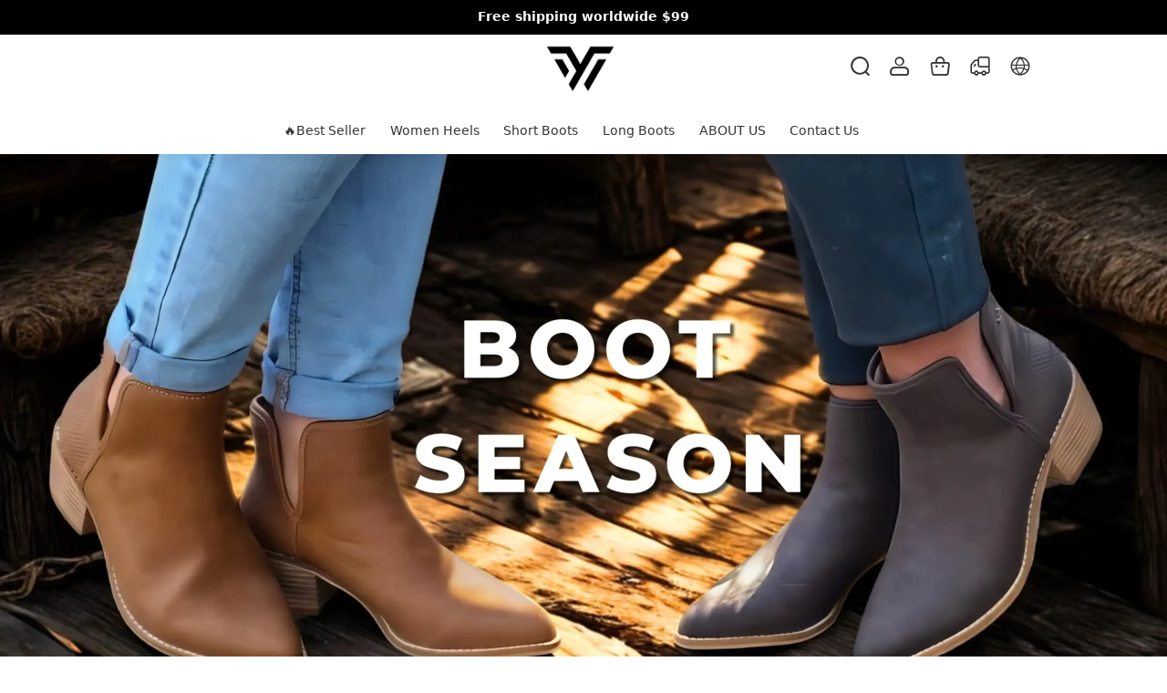

--- FILE ---
content_type: application/javascript
request_url: https://static.safesourcejs.com/static/js/site-editor.7bf1cee2.js
body_size: 15384
content:
(window["webpackJsonp"]=window["webpackJsonp"]||[]).push([["site-editor"],{"0cec":function(t,e,n){"use strict";n.r(e),function(t){var e=n("c7eb"),i=n("1da1"),o=n("5530"),a=(n("99af"),n("7db0"),n("a630"),n("caad"),n("a15b"),n("d81d"),n("13d5"),n("fb6a"),n("e9f5"),n("f665"),n("7d54"),n("ab43"),n("9485"),n("a9e3"),n("d3b7"),n("2532"),n("3ca3"),n("2ca0"),n("159b"),n("ddb0"),n("2b3d"),n("bf19"),n("9861"),n("88a7"),n("271a"),n("5494"),n("547f")),c=n("b279"),s=n("60ed"),r=n("f281"),l=n("6242"),d=n("1767"),u=n.n(d),m=n("3429"),p=n("fb9b"),f=n("962f"),g=n("3af8"),h=n("f655"),v=n("68bc"),b=n("587c"),w=n("aa5d"),_=n("7ab9"),y=n("77fa"),C=n("20f4"),j=n("f7fe"),k=n("e481"),O=n("9908"),x=n("8b9d"),I=n("55fa");function S(){u.a.defaults.imports.parseInt=parseInt,u.a.defaults.imports.Math=Math,u.a.defaults.imports.Number=Number,u.a.defaults.debug=!0;var t="true"===new URL(window.location.href).searchParams.get("edit");D(),t?(P(!0),A()):(P(),T()),F()}function D(){Object(s["i"])(),Y(),Object(s["c"])(),U(),tt(),t(".single-product").length>0&&at(!0)}function P(){var t=arguments.length>0&&void 0!==arguments[0]&&arguments[0],e=function(){nt(),ot()};t?e():Object(k["b"])(e)}function T(){I["a"].observeBatch([{selector:".slider",initFn:function(){return B()}},{selector:".ins-slick",initFn:function(){return H()}},{selector:".video-slider",initFn:function(){return N()}},{selector:".float-slider",initFn:function(){return E()}},{selector:".parallax-slider",initFn:function(){return R()}},{selector:".classic-review-slider",initFn:function(){return M()}},{selector:".featured-reviews-slider",initFn:function(){return L()}},{selector:".shop-pic-slider",initFn:function(){return q()}},{selector:".blog-waterfall_grid",initFn:function(){return et()}},{selector:".collection-slide-js",initFn:function(){return G()}},{selector:".collection-multiple-slide-js",initFn:function(){return Q()}},{selector:".product-slides-js",initFn:function(){return $()}},{selector:".product-multiple-slides-js",initFn:function(){return W()}}])}function A(){var e=[{selector:".slider",initFn:B},{selector:".ins-slick",initFn:H},{selector:".video-slider",initFn:N},{selector:".float-slider",initFn:E},{selector:".parallax-slider",initFn:R},{selector:".classic-review-slider",initFn:M},{selector:".featured-reviews-slider",initFn:L},{selector:".shop-pic-slider",initFn:q},{selector:".blog-waterfall_grid",initFn:et},{selector:".section-comment_list",initFn:tt},{selector:".collection-slide-js",initFn:G},{selector:".collection-multiple-slide-js",initFn:Q},{selector:".product-slides-js",initFn:$},{selector:".product-multiple-slides-js",initFn:W}];e.forEach((function(e){var n=e.selector,i=e.initFn;if(t(n).length>0)try{i()}catch(o){}}))}function F(){var t=Object(k["a"])((function(){Object(s["c"])(),Object(s["b"])(),O["a"].refresh(".slide-directory")}),300);window.addEventListener("resize",t),z()}function z(){x["a"].register(".comment-content_img",(function(e){var n=t(e).parents(".comment-content_wrap");n.data("masonry")&&(n.masonry("reloadItems"),n.masonry("layout"))})),x["a"].register(".blog-waterfall_img",(function(e){var n=t(".blog-waterfall_grid");n.length>0&&(n.masonry("reloadItems"),n.masonry("layout"))}))}function B(e){var n=".slider";e&&(n="#".concat(e," .slider")),O["a"].init(n,{autoplay:!0,slidesToShow:1,dots:!0,arrows:!0,waitForAnimate:!1,adaptiveHeight:!0,prevArrow:'<div class="slider-item-prev slider-item-arrows btn-b-r"><i class="iconfont iconarrow-up"></i></div>',nextArrow:'<div class="slider-item-next slider-item-arrows btn-b-r"><i class="iconfont iconarrow-up"></i></div>'},(function(e){var n="";e.on("beforeChange",(function(e,i,o,a){var c=t(e.target).find(".animate__animated");if(0!==c.length){var s=c.data("animate"),r=c.data();if(s){for(var l in n="animate__"+s,r){if("animate"===l)break;l.startsWith("animate")&&(n+=" ".concat(l,"-").concat(r[l]))}c.addClass(n)}}})),e.on("afterChange",(function(){var e=t(this).find(".animate__animated");0!==e.length&&setTimeout((function(){return e.removeClass(n)}),300)}))}))}function E(e){if(0!==t(".float-slider").length){var n=".float-slider";e&&(n="#".concat(e," .float-slider")),t(n).each((function(e,n){var i=t(n),o=i.find(".slide, .slider-item, > div");if(o.length>0){var a=0;o.each((function(e,n){var i=t(n).outerHeight();i>a&&(a=i)})),a>0&&i.css("min-height",a)}})),O["a"].init(n,{dots:!1,slidesToShow:1,centerMode:!1,fade:!0,adaptiveHeight:!1,autoplay:!0},(function(e){e.on("init",(function(){t(this).find(".slick-list").css("transform","none"),t(this).find(".slick-track").css("transform","none")})),e.on("reInit",(function(){t(this).find(".slick-list").css("transform","none"),t(this).find(".slick-track").css("transform","none")}))}))}}function R(){0!==t(".parallax-slider").length&&O["a"].init(".parallax-slider",{dots:!0,infinite:!0,slidesToShow:1,centerMode:!1,waitForAnimate:!1,prevArrow:'<div class="slider-item-prev slider-item-arrows btn-b-r"><i class="iconfont iconarrow-up"></i></div>',nextArrow:'<div class="slider-item-next slider-item-arrows btn-b-r"><i class="iconfont iconarrow-up"></i></div>',fade:!0})}function N(){0!==t(".video-slider").length&&t(".video-slider").each((function(e,n){var i="pc-layout"===t("body").attr("id");O["a"].init(t(n),{infinite:!0,slidesToShow:i?3:1,slidesToScroll:1,dots:!0,prevArrow:'<div class="slider-item-prev slider-item-arrows btn-b-r"><i class="iconfont iconarrow-up"></i></div>',nextArrow:'<div class="slider-item-next slider-item-arrows btn-b-r"><i class="iconfont iconarrow-up"></i></div>'})}))}function M(){0!==t(".classic-review-slider").length&&O["a"].init(".classic-review-slider",{slidesToShow:1,waitForAnimate:!0,infinite:!0,dots:!1,arrows:!0,prevArrow:'<div class="slider-item-prev slider-item-arrows btn-b-r"><i class="iconfont iconarrow-up"></i></div>',nextArrow:'<div class="slider-item-next slider-item-arrows btn-b-r"><i class="iconfont iconarrow-up"></i></div>',responsive:[{breakpoint:750,settings:{arrows:!1,dots:!0}}]})}function L(){0!==t(".featured-reviews-slider").length&&O["a"].init(".featured-reviews-slider",{slidesToShow:3,dots:!0,waitForAnimate:!0,centerMode:!0,infinite:!0,arrows:!1,responsive:[{breakpoint:750,settings:{slidesToShow:1,arrows:!1}}]})}function q(){0!==t(".shop-pic-slider").length&&(O["a"].init(".shop-pic-slider",{dots:!0,slidesToShow:1,arrows:!1,autoplay:!1},(function(e){e.on("beforeChange",(function(e,n,i,o){var a=t(this).parents(".session-shop-pic");a.find(".hot-dot").removeClass("active"),a.find(".hot-dot[data-index=".concat(o,"]")).addClass("active")}))})),t("body").on("click",".session-shop-pic .hot-dot",(function(){var e=t(this).hasClass("active"),n=t(this).parents(".session-shop-pic");if(n.find(".shop-pic-main_right").css("bottom",0),!e){var i=t(this).data("index");n.find(".shop-pic-slider").slick("slickGoTo",i,!1)}})),t("body").on("click",".session-shop-pic .close-icon",(function(){t(this).parents(".shop-pic-main_right").css("bottom","-100%")})),t(".shop-pic-main_right").outclick((function(){t(this).css("bottom","-100%")})))}function H(){0!==t(".ins-slick").length&&O["a"].init(".ins-slick",{dots:!0,infinite:!0,speed:300,slidesToShow:2,centerMode:!0,variableWidth:!0,arrows:!0,prevArrow:'<div class="slider-item-prev slider-item-arrows btn-b-r"><i class="iconfont iconarrow-up"></i></div>',nextArrow:'<div class="slider-item-next slider-item-arrows btn-b-r"><i class="iconfont iconarrow-up"></i></div>',responsive:[{breakpoint:750,settings:{slidesToShow:1}}]})}function U(e){var n=t(".slide-directory");if(e&&(n=t("#".concat(e)).find(".directory-icon-container"),n.addClass("slide-directory")),0!==n.length){if(e){var i=t("#".concat(e)).data("pc-nums-per-row")||5,o=t("#".concat(e)).data("mobile-nums-per-row")||2;O["a"].init(n,{slidesToShow:Object(c["I"])()?o:i,dots:!1,arrows:!1,autoplay:!0})}else n.each((function(e,n){var i=Object(c["I"])()?t(n).parent().data("mobile-nums-per-row"):t(n).parent().data("pc-nums-per-row");O["a"].init(t(n),{slidesToShow:i||3,dots:!1,arrows:!1,autoplay:!0})}));n.show()}}function $(){var e=t(".product-slides-js");e.length&&e.each((function(e,n){var i=t(n);O["a"].init(i,{adaptiveHeight:!1},(function(t){t.removeClass("product-slides-grid")}))}))}function W(){var e=t(".product-multiple-slides-js");if(e.length){var n=function(e,n){var i=t(e).find(".slick-slide");i.removeClass("slick-1 slick-2");var o=[n-1,n+1,n-2,n+2],a=o.slice(0,2).map((function(t){return'.slick-slide[data-slick-index="'.concat(t,'"]')})).join(","),c=o.slice(2).map((function(t){return'.slick-slide[data-slick-index="'.concat(t,'"]')})).join(",");a&&t(e).find(a).addClass("slick-1"),c&&t(e).find(c).addClass("slick-2")};e.each((function(e,i){var o=t(i);O["a"].init(o,{adaptiveHeight:!1,centerMode:!0,slidesToShow:5,slidesToScroll:1,responsive:[{breakpoint:750,settings:{centerMode:!0,slidesToShow:1}}]},(function(t){t.removeClass("product-slides-grid"),Object(c["I"])()?t.off("beforeChange"):(n(i,0),t.on("beforeChange",(function(t,e,o,a){n(i,a)})))}))}))}}function G(){var e=t(".collection-slide-js");e.length&&e.each((function(e,n){var i=t(n);O["a"].init(i,{adaptiveHeight:!1},(function(t){t.removeClass("flex")}))}))}function Q(){var e=t(".collection-multiple-slide-js");if(e.length){var n=function(e,n){var i=t(e).find(".slick-slide");i.removeClass("slick-1 slick-2");var o=[n-1,n+1,n-2,n+2],a=o.slice(0,2).map((function(t){return'.slick-slide[data-slick-index="'.concat(t,'"]')})).join(","),c=o.slice(2).map((function(t){return'.slick-slide[data-slick-index="'.concat(t,'"]')})).join(",");a&&t(e).find(a).addClass("slick-1"),c&&t(e).find(c).addClass("slick-2")};e.each((function(e,i){var o=t(i);O["a"].init(o,{adaptiveHeight:!1,centerMode:!0,slidesToShow:5,slidesToScroll:1,responsive:[{breakpoint:750,settings:{centerMode:!0,slidesToShow:1}}]},(function(t){t.removeClass("flex"),Object(c["I"])()?t.off("beforeChange"):(n(i,0),t.on("beforeChange",(function(t,e,o,a){n(i,a)})))}))}))}}function V(e){var n=e.sectionDomId,i=e.artTpl,a=e.replaceWithParent,c=void 0===a||a,s=e.data,r=t("#".concat(n));c&&(r=r.parent()),i&&r.replaceWith(t(u.a.render(i,Object(o["a"])({sectionDomId:s,isIndex:!0},window.defaultData||{}))))}function J(e){var n=!(arguments.length>1&&void 0!==arguments[1])||arguments[1],i=e.data,o=i.data,a=i.artTpl,c=i.sectionType,s=i.sectionEnName,r=i.sectionDomId,l=e.data.oldDomId||null;if(s&&c){var d={collections:function(t){return t.collectionsData=t.items.map((function(t){return Object.assign({},t,t.collectionData)})),t},featuredAlbum:function(t){return t.collectionsData=t.items.map((function(t){return Object.assign({},t,t.collectionData)})),t},productsSlide:function(t){return t.collection&&t.collection.id&&(t.collectionBussData=t.collection,t.collectionBussData.productAndOptionsImgDTO=t.collectionBussData.productAndOptionsImgDto),t},productsMultipleSlide:function(t){return t.collection&&t.collection.id&&(t.collectionBussData=t.collection,t.collectionBussData.productAndOptionsImgDTO=t.collectionBussData.productAndOptionsImgDto),t},featuredCollection:function(t){return t.collection&&t.collection.id&&(t.collectionBussData=t.collection,t.collectionBussData.productAndOptionsImgDTO=t.collectionBussData.productAndOptionsImgDto),t},productalbum:function(t){var e=t.collection,n=void 0===e?{}:e;return n.id&&(t.collectionBussData=n,t.collectionBussData.productAndOptionsImgDTO=n.productAndOptionsImgDto),t},featuredProduct:function(t){var e=t.collection,n=void 0===e?{}:e;return(n.id||n.noProduct)&&(t.collectionBussData=n,t.collectionBussData.productAndOptionsImgDTO=n.productAndOptionsImgDto||{},n.noProduct&&(t.collectionBussData.productAndOptionsImgDTO.productList=[])),t},productBanner:function(t){var e=t.collection,n=void 0===e?{}:e;return n.id&&(t.collectionBussData=n,t.collectionBussData.productAndOptionsImgDTO=n.productAndOptionsImgDto),t},collectionsSwitch:function(t){return t.collection&&t.collection.length&&(t.collectionBussDatas=t.collection,t.collectionBussDatas.forEach((function(t,e){t.productAndOptionsImgDto&&(t.productAndOptionsImgDTO=t.productAndOptionsImgDto)}))),t},ins:function(t){var e=t.items,n=void 0===e?{}:e;return t.productsData=n,t},shopPic:function(t){var e=t.items,n=void 0===e?{}:e;return t.productsData=n,t}},u=d[s]||d[c]||null;if(u&&(o=u(o)),!n)return o;var m={sectionDomId:r,data:o,artTpl:a};["header","footer","easyBuyHeader","easyBuyFooter"].includes(c)&&(m.replaceWithParent=!1,l&&t("#".concat(l)).attr("id",r)),V(m)}}function K(e,n){var i=e.data,o=i.sectionType,a=i.sectionEnName,d={easyBuyDetail:function(){ct(e.data)},productsMultipleSlide:function(){W()},productsSlide:function(){$()},collectionMultipleSlide:function(){Q()},collectionSlide:function(){G()},collections:function(){Object(s["b"])()},waterFlowBlog:function(){et()},videoBackground:function(){"addSection"!==n&&X()},videoSlide:function(){"addSection"!==n&&(N(),X())},localVideo:function(){"addSection"!==n&&X()},commentShowArea:function(){tt(),X(),setTimeout((function(){t(".recently-viewed-button").length&&(t(".comment-reviews-js").css("top","40%"),t(".recently-viewed-container").addClass("top"))}),300)},directoryIcon:function(){e.data.data.slideSwitch?U(e.data.sectionDomId):Object(s["c"])()},header:function(){Object(s["i"])(),Object(r["a"])(),Object(s["j"])()},easyBuyHeader:function(){Object(s["i"])(),Object(r["a"])(),Object(s["j"])()},slidesshow:function(){"addSection"!==n&&B(e.data.sectionDomId)},slidesParallax:function(){R()},slidesFloat:function(){"addSection"!==n&&E(e.data.sectionDomId)},featuredReviews:function(){L()},shopPic:function(){q()},ins:function(){H()},classicReview:function(t){M(t)},featuredCollection:function(){Object(p["i"])()},productalbum:function(){Object(p["i"])()},singleProduct:function(){at()},featuredProduct:function(){Object(p["g"])()},productBanner:function(){Object(p["e"])(),Object(p["i"])()},collectionsSwitch:function(){Object(p["d"])(),Object(p["i"])()},footer:function(){e.data.data.showPayIcon&&Object(c["Q"])(),e.data.data.copyRightText||Object(s["e"])()},easyBuyFooter:function(){e.data.data.showPayIcon&&Object(c["Q"])(),e.data.data.copyRightText||Object(s["e"])()}};if(d[a])return d[a](e.data),void l["a"].refresh();d[o]&&(d[o](e.data),l["a"].refresh())}function Y(){var e=new URL(window.location.href).searchParams.get("edit");"true"===e&&(window.defaultData=Object.assign({},window.defaultData,{languageConfig:window.languageConfig,globalStaticPlaceholder:window.globalStaticPlaceholder,globalProductConfig:window.globalProductConfig,globalProductCardStyleConfig:window.globalProductCardStyleConfig,imgAlt:""}),t(".preview-content-mask").show(),t(".preview-mask").show(),window.addEventListener("message",(function(e){var n=e.data.reload,i=void 0!==n&&n;if(i)window.location.reload();else{var a=e.data||{},s=a;if(t(".preview-box").remove(),a&&"detail"===window.current_page&&(["editProductDetail","editProductDetailRecommend"].includes(a.sectionEnName)||["editProductDetail","editProductDetailRecommend"].includes(a.sectionType)))Object(g["a"])(a);else if(a&&"collections"===window.current_page&&(["collection"].includes(a.sectionEnName)||["collection"].includes(a.sectionType)))Object(h["a"])(a);else{if(a&&s.isScroll&&s.currentDomId&&t("#".concat(s.currentDomId))){var r=t("#".concat(s.currentDomId)),l=r.offset();if(l){var d=t(".s-header-js").parent(),m=d.hasClass("fixed-header")&&d.height()||0;requestAnimationFrame((function(){t("html, body").animate({scrollTop:l.top-m-10},1e3)}))}}if(a&&s.reload&&window.location.reload(),a&&s.sectionId&&(J(e),K(e)),a&&s.before&&s.preview){if(s.cancel)return void t(".preview-box").remove();if(!s.data){var v,b='<div class="preview-box"><div class="preview-default"><i class="iconfont iconadd"></i>点击左侧组件添加到这里</div></div>';if(["collections","detail","customize","easy-buy"].includes(window.current_page)){v=t(".component-detail-js");var w=t(".component-detail-js").innerHeight()||0;t("html, body").animate({scrollTop:v.offset().top+w},1e3),v.append(b)}else{var _="#".concat(s.before);0,t("html, body").animate({scrollTop:t(_).offset().top},1e3),t(_).before(b)}}if(t(".preview-box").show(),s.data){var y=t(u.a.render(s.dom,Object(o["a"])({sectionDomId:s.data.data},window.defaultData||{})));t(".preview-box").html(y)}}if(a&&s.changeSectionView){var C=t("#".concat(s.sectionDomId));a.visible?C.show():C.hide()}if(a&&s.addSection&&s.before&&s.currentDomId){var j=t("#".concat(s.currentDomId)).length>0;if(j)return;var k=J(e.data,!1),O=t(u.a.render(e.data.dom,Object(o["a"])({sectionDomId:k},window.defaultData||{}))),x=t("#".concat(s.before));["collections","detail","customize","easy-buy"].includes(window.current_page)?x.length?x.before(O):t(".component-detail-js").append(O):x.before(O),t(".preview-box").remove(),t("#".concat(s.currentDomId))&&t("#".concat(s.currentDomId)).offset()&&t("html, body").animate({scrollTop:t("#".concat(s.currentDomId)).offset().top},1e3),K(a,"addSection")}if(a&&s.delSection&&s.sectionDomId&&t("#".concat(e.data.sectionDomId)).remove(),a&&s.moveSection&&s.targetSectionDomId&&s.toSectionDomId){var I=t("#".concat(s.targetSectionDomId)).parent(),S=t("#".concat(s.toSectionDomId)).parent();if(["collections","detail","customize","easy-buy"].includes(window.current_page)&&0===S.length)return void t(".component-detail-js").prepend(I);if("app"===t(S).attr("id"))return void t(I).insertAfter(t("#".concat(s.toSectionDomId)));t(I).insertAfter(t(S))}if(a&&s.changeColor){var D={};for(var P in s)if("changeColor"!==P){var T=Object(c["A"])(P);D["--".concat(T)]=s[P]}t(":root").css(D)}if(a&&s.changeDesign){var A=s.contentWidth,F=void 0===A?"":A,z=s.btnStyle,B=void 0===z?"0":z,E=s.menuImgHeight,R=void 0===E?"":E,M=s.menuImgWidth,L=void 0===M?"":M,q="";if(q+=""!==F?"\n          #pc-layout .home-page {\n            max-width: ".concat(F,"px !important;\n            margin: 0 auto;\n          }\n          "):"\n          #pc-layout .home-page {\n            max-width: 15rem !important;\n            margin: 0 auto;\n          }\n          ",""!==B&&(q+="\n          .btn-b-r {\n            border-radius: ".concat(B,"px !important;\n          }\n          .btn-b-r-l {\n            border-radius: ").concat(B,"px 0 0 ").concat(B,"px !important;\n          }\n          .btn-b-r-r {\n            border-radius: 0 ").concat(B,"px ").concat(B,"px 0 !important;\n          }\n          ")),""!==L||""!==R){var H={"--menu-nav-img-width":"".concat(L,"px"),"--menu-nav-img-height":"".concat(R,"px")};t(":root").css(H)}""!==q&&0!==t("#global-style").length&&t("#global-style").html(q)}if(a&&s.changeCart){var U=s.iconStyle,V=(s.collectionId,Object(f["j"])()),Y=V.reduce((function(t,e){return Number(e.quantity||0)+t}),0);Y&&V&&U?(Y>99&&(Y="99+"),"number"===U?t(".top-bag-js .absolute-num").text(Y).removeClass("hide").css("transform","scale(1)"):"badge"===U&&t(".top-bag-js .absolute-num").text(" ").removeClass("hide").css("transform","scale(0.5)")):t(".top-bag-js .absolute-num").addClass("hide")}if(a&&s.changeFontfamily){var X=document.getElementById("fontFamily");if(!X){var Z=document.head||document.getElementsByTagName("head")[0];X=document.createElement("style"),X.id="fontFamily",Z.appendChild(X)}X.innerHTML=e.data.styleStr;var tt=document.getElementById("fontFamily-mobile");if(!tt){var et=document.head||document.getElementsByTagName("head")[0];tt=document.createElement("style"),tt.id="fontFamily-mobile",et.appendChild(tt)}tt.innerHTML=e.data.mobileStr}a&&s.changeProductConfig&&(window.globalProductConfig=s,Object(p["i"])()),a&&s.changeProductCardConfig&&(window.globalProductCardStyleConfig=s,Object(p["b"])(s)),a&&s.changePreviewDevice&&(Object(p["e"])(),N(),G(),Q(),$(),W())}}}),!1))}function X(){Object(s["h"])()}function Z(){var n=t(".comment-filter_select");function a(){var e=Object(C["a"])("common-like-ids")||[];e.length>0&&e.forEach((function(e){t("#".concat(e)).find(".like-wrapper").addClass("is-like")}))}n.val(n.data("sort-type")),Object(y["a"])(),a();var s=1,r=0;function l(t){return d.apply(this,arguments)}function d(){return d=Object(i["a"])(Object(e["a"])().mark((function n(i){var l,d,p,f,g,h,v,b,w,_=arguments;return Object(e["a"])().wrap((function(e){while(1)switch(e.prev=e.next){case 0:return l=_.length>1&&void 0!==_[1]?_[1]:"",d=i.data("com-id"),p=i.data("layout"),f={page_size:i.data("init-count"),layout:i.data("layout"),sort_type:""!==l?l:i.data("sort-type"),only_show_pic_comment:i.data("only-show-pic"),show_product_url:i.data("show-product-url"),filter_condition:i.data("filter-condition"),page_num:s},r=f.page_size,g=t("#".concat(d," .comment-loading_wrap")),h=t("#".concat(d," .comment-content_wrap")),g.removeClass("hide"),l?h.empty():i.addClass("hide"),e.next=11,Object(j["b"])(f);case 11:v=e.sent,b=v.data,w=b.list.map((function(t){var e=Object(c["Y"])(Object(o["a"])(Object(o["a"])({},t),{},{layout:p,loading:window.globalStaticPlaceholder.loading,showProductUrl:f.show_product_url}));return u.a.render(m["a"],e)})).join(""),r+=b.list.length,h.append(w),g.addClass("hide"),a(),l||setTimeout((function(){r>=b.total?i.addClass("hide"):i.removeClass("hide")}),500);try{h.masonry("reloadItems"),h.masonry("layout")}catch(n){}case 20:case"end":return e.stop()}}),n)}))),d.apply(this,arguments)}t(document).on("click",".comment-load-js",(function(e){var n=t(e.currentTarget);s+=1,l(n)})),t(document).on("change",".comment-filter_select",(function(e){var n=t(e.currentTarget);n.data("no-search")||(s=1,l(n,n.val()))}))}function tt(){var e=t(".section-comment_list .comment-content_wrap"),n=t(".section-comment_list");if(0!==n.length){var i=null,o=null;Object(b["a"])(),t(document).on("click",".comment-content_card-js",(function(e){var n=t(e.currentTarget).parents(".section-comment_list");t(e.target).parents("a").length>0||(t(document.body).trigger("listClickComment",{commentId:e.currentTarget.id,showProduct:n.data("show-product-url"),commentStyle:n.attr("style")}),i||(i=new _["a"]({el:document.querySelectorAll("#commentPluginDetailModal")})),i.show())})),t(".comment-reviews-js").length&&(Object(w["a"])(),t(document).on("click",".comment-reviews-js",(function(e){var n=t(e.currentTarget);t(document.body).trigger("listShowComment",{commentComId:n.data("com-id"),init_count:n.data("init-count"),layout:n.data("layout"),sort_type:n.data("sort-type"),only_show_pic_comment:n.data("only-show-pic"),show_product_url:n.data("show-product-url"),filter_condition:n.data("filter-condition")}),o||(o=new _["a"]({el:document.querySelectorAll("#commentPluginListModal")})),o.show()}))),Z(),0!==e.length&&a()}function a(){var t=e.not(".reviews-modal");Object(c["I"])()&&(t=e.not(".layout-list")),t.masonry({horizontalOrder:!0,itemSelector:".comment-content_card",gutter:Object(c["I"])()?16:24});var n=Object(k["a"])((function(){t.masonry("reloadItems"),t.masonry("layout")}),300);window.addEventListener("resize",n)}}function et(){var e=t(".blog-waterfall_grid");if(0!==e.length){e.each((function(e,n){var i=t(n),o=Object(c["I"])()?12:32,a=i.parent().width();a&&a>0&&i.css("width",a+"px"),i.masonry({horizontalOrder:!0,itemSelector:".blog-waterfall_item",gutter:o}),requestAnimationFrame((function(){i.masonry("layout")}))}));var n=Object(k["a"])((function(){e.masonry("reloadItems"),e.masonry("layout")}),300);window.addEventListener("resize",n)}}function nt(){t("body").on("click",".recommend-more-btn",(function(e){var n=t(this).attr("data-sectiom-dom-id"),i=t(this).attr("data-url"),o=t(this).attr("data-is-blog");if(o)return i?void(window.location="/blog-collection/"+i):void 0;if(i)window.location="/collections/"+i;else{var c=t("#".concat(n," .recommend-more-btn"));c.attr("disabled",!0);var s,r,l,d,u=c.attr("pageSize")||12,m=Number(c.attr("pageNum")||1)+1,f=c.attr("collectionId")||"",g={id:f,page_num:m,page_size:u},h=t("#".concat(n," .product-list li")),v=h.first(),b=v.find(".product-item__image");if(b.length){var w=window.getComputedStyle(b[0]);s=parseFloat(w.paddingBottom),r=parseFloat(w.width),d=b.hasClass("product-item__image__raw__rate"),l=r?Math.round(s/r*100):100}else l=100,d=!1;Object(a["a"])(g).then((function(e){if(0===e.code){var i=e.data.product_and_options_img_dto.product_list,o=it(e.data,u,{rate:l,hasOriginal:d});t("#".concat(n," .product-list")).append(o),t("#".concat(n," .recommend-more-btn")).attr("pageNum",m),i&&i.length<u&&t("#".concat(n," .recommend-more")).remove(),Object(p["i"])()}t("#".concat(n," .recommend-more-btn")).attr("disabled",!1)}))}}))}function it(t,e,n){var i=t.product_and_options_img_dto.product_list,a=t.seo_url,s=n.rate,r=n.hasOriginal,d="\n    ".concat(i.map((function(n){var i=Object(o["a"])({collection:Object(o["a"])({oneRowsNum:e/2,seoUrl:a,tag:t.tag,imgRateHeight:s+"%",hasOriginal:r},t),i:n,isCommentShowList:window.isCommentShowList},window.defaultData||{});i.i.salePriceHtml=l["a"].getMoneyElem(n.sale_price),i.i.compareAtPriceHtml=l["a"].getMoneyElem(n.compare_at_price),i=Object(c["Y"])(i);var d="";try{d=u.a.render(m["b"],i)}catch(p){}return d})).join(""),"\n    ");return d}function ot(){Array.from(t(".time-line-tabs")).forEach((function(e){t(e).find("li").on("click",(function(e){t(this).addClass("active").siblings().removeClass("active");var n=t(this).data("index"),i=t(this).parents(".main-content"),o=i.find(".content-box li");o.find("*").removeClass("animate__animated"),o.eq(n).show().siblings().hide(),o.eq(n).find(".has-img").addClass("animate__animated animate__fadeInLeft"),o.eq(n).find(".content_right").addClass("animate__animated animate__fadeInUp")})),t(e).find("li").eq(0).click()}))}function at(){var e=arguments.length>0&&void 0!==arguments[0]&&arguments[0];Array.from(t(".single-product")).forEach((function(n){var i=t(n),o=i.find(".variants-info-js"),a=i.find(".single-select-js").val()||o.eq(0).data("id")||null;Object(v["a"])(i,a,!0),e&&(i.find(".single-select-js").on("change",(function(t){Object(v["a"])(i,t.target.value),a=t.target.value})),i.find(".single-addtobag-js").on("click",(function(t){Object(v["b"])(i,a)})),i.find(".single-buy-js").on("click",(function(t){Object(v["c"])(i,a)})))}))}function ct(e){var n=e.data,i={};for(var o in n)if(o.toLowerCase().includes("color")){var a=Object(c["A"])(o);i["--".concat(a)]=n[o]}t(".easybuy-main").css(i),t(".easybuy-main .easybuy-card-item").each((function(e,i){var o,a=t(this).find("img");if(null!==(o=n.items[e])&&void 0!==o&&o.imgUrl)a.attr("src",n.items[e].imgUrl);else{var c=a.data("src");a.attr("src",c)}}))}S()}.call(this,n("c5e1"))},"137d":function(t,e,n){"use strict";var i=n("4478");n("d3b7"),n("3ca3"),n("ddb0");e["a"]=function(){for(var t=arguments.length,e=new Array(t),o=0;o<t;o++)e[o]=arguments[o];n.e("sales-progress").then(n.bind(null,"09df")).then((function(t){Object(i["a"])(t.default,e)}))}},3429:function(t,e,n){"use strict";n.d(e,"b",(function(){return i})),n.d(e,"a",(function(){return o}));var i='\n<li\n  class="product-item product-item-js row-{{collection.oneRowsNum || 4}} sm-col-12 new-product-item {{globalProductConfig.switchSecondImage && i.optionsImage && i.optionsImage[1] && i.optionsImage[1].original ? \'two-image-item\' : \'\'}}"\n>\n  <div class="product-item__box product-box-js">\n    <a\n      class="product-item__wrap product-wrap-js"\n      href="/collections/{{collection.seoUrl}}/products/{{i.seoUrl}}"\n      >{{if collection.tag == 2 && i.compareAtPrice\n      != 0}}{{if parseInt( ((i.compareAtPrice - i.salePrice) /\n      i.compareAtPrice) * 100 ) > 0 }}\n      <div class="tag-container">\n        <span class="tag-bg"></span>\n        <span class="tag-text"\n          >-{{ parseInt( ((i.compareAtPrice - i.salePrice) /\n          i.compareAtPrice) * 100 ) }}%\n        </span>\n      </div>\n      {{/if}} {{/if}} {{if collection.tag == 3}}\n      <div class="tag-container tag-new">\n        <span class="tag-bg"></span>\n        <span class="tag-text">{{languageConfig.new}} </span>\n      </div>\n      {{/if}}\n      \n      <div\n        class="product-item__image img-height-rate-js {{i.original ? \'\' : \'failed\'}} {{collection.hasOriginal ? \'product-item__image__raw__rate\' : \'\'}}"\n        style="padding-bottom: {{collection.imgRateHeight || \'100%\'}};"\n      >\n        {{if i.original && i.optionsImage && i.optionsImage[1] &&\n        i.optionsImage[1].original}}<img\n          class="lazyload variant-second-image"\n          data-src="{{i.optionsImage[1].original}}"\n        />{{/if}}\n        {{if i.original}}<img\n          alt\n          class="lazyload original-image-js"\n          data-src="{{i.original}}"\n        />\n        {{else}}<img\n          data-src="{{globalStaticPlaceholder.failLoad}}"\n          alt\n          class="lazyload faild-img original-image-js"\n        />\n        {{/if}}\n        <div class="quick-view quick-view-js quick-view-new btn-b-r">\n          <span class="skin-button btn-font-size btn-letter-spacing btn-b-r">{{languageConfig.quickView}} </span>\n        </div>\n      </div>\n      <div class="product-item__pricebox common-price-box-js price-text-align-{{globalProductConfig.textAlign}}">\n        <div\n          class="product-item__price common-money skin-new-price site-price-fontFamily skin-letter-spacing"\n          data-currencysymbol="$"\n          data-money="{{i.salePrice}}"\n        >\n          {{@ i.salePriceHtml }}\n        </div>\n        {{if i.compareAtPrice}}\n        <div\n          class="product-item__origina__price common-money skin-old-price site-price-fontFamily skin-letter-spacing {{globalProductConfig.showOldPrice ? \'\' : \'hide\'}}"\n          data-currencysymbol="$"\n          data-money="{{i.compareAtPrice}}"\n        >\n          {{@ i.compareAtPriceHtml }}\n        </div>\n        {{/if}}\n      </div>\n      <div class="product-item__title title-color skin-product-title site-list-pro list-pro-font-size list-pro-letting-spacing list-pro-line-height common-text-align-js text-align-{{globalProductConfig.textAlign}}">{{ i.title }}</div>\n      {{if i.commentAvgStar && isCommentShowList == 1}}{{set comment_avg_star = i.commentAvgStar}}\n      {{set comment_num = i.commentNum}}\n      <div class="product-comment-item-right-rate">\n        {{set _list=[1,2,3,4,5]}}{{each _list item item_index}}{{if\n        comment_avg_star >= item}}<span class="pz-star"\n          ><i class="iconfont iconic-star active"></i>\n        </span>\n        {{else if item - comment_avg_star < 1}}<span class="pz-star"\n          ><i\n            class="iconfont iconic-star active-{{parseInt((comment_avg_star + 1 - item) * 100)}} active-num"\n          ></i>\n          <i class="iconfont iconic-star"></i>\n        </span>\n        {{else}}<span class="pz-star"\n          ><i class="iconfont iconic-star"></i>\n        </span>\n        {{/if}} {{/each}} {{if comment_num}}<span class="item-attr"\n          >({{ comment_num || 0 }}) </span\n        >{{/if}}\n      </div>\n      {{/if}}\n      {{if i.optionsImage && i.optionsImage.length > 1}}\n      <div class="bottom-thumbnail-box">\n        <ul class="bottom-thumbnail-list">\n          {{each i.optionsImage j j_index}}\n          <li class="bottom-thumbnail-item">\n            <img\n              alt\n              class="lazyload thumbnail-image-js"\n              data-src="{{j.thumbnail}}"\n              data-large-image="{{j.original}}"\n            />\n          </li>\n          {{/each}}\n        </ul>\n      </div>\n      {{/if}}\n    </a>\n  </div>\n</li>\n',o='\n<div\n        class="comment-content_card comment-content_card-js"\n        id="{{id}}"\n      >\n        {{if layout === \'grid\' && picList.length > 1}}\n        <div class="img-count">\n          {{ picList.length }}\n          <i class="iconfont-new icon-tupian"></i>\n        </div>\n        {{/if}}\n        {{if layout === \'grid\' && picList.length > 0}}\n              {{if picList[0].type === 2}}<video class="lazy-video w-full comment-content_img" autoplay loop>\n                <source type="video/mp4" data-src="{{picList[0].imgUrl}}"></source>\n              </video>{{else}}<img class="lazyload w-full comment-content_img" alt data-src="{{picList[0].imgUrl}}" src="{{loading}}"/>{{/if}}    \n         {{/if}}\n        <div class="card-content_wrap">\n          <p class="flex-between-center">\n            <span class="flex-center"\n              >{{ customerName }} {{if isCertify === 1}}<i\n                class="iconfont-new icon-renzheng"\n              ></i\n              >{{/if}}\n            </span>\n            <span>{{ countryCode }} </span>\n          </p>\n          <p class="comment-star_wrap">\n            {{set _list=[1,2,3,4,5]}}{{each _list i i_index}}<i\n              class="iconfont iconic-star {{i <= star ? \'active\' : \'\'}}"\n            ></i\n            >{{/each}}\n          </p>\n          <p class="comment-content more-line-2">{{@ commentContent}}</p>\n          {{if layout === \'list\'}}<div class="layout-list_img">\n            {{each picList i i_index}}<div class="relative">         \n              {{if i.type === 2}}\n               <i class="iconfont iconicon-YouTube play-btn"></i>\n              <video autoplay loop class="lazy-video">\n                <source type="video/mp4" data-src="{{i.imgUrl}}"></source>\n              </video>{{else}}<img class="lazyload comment-content_img" alt src="{{loading}}" data-src="{{i.imgUrl}}"/>{{/if}}\n              \n            </div>{{/each}}\n          </div>{{/if}} {{if replyContent}}\n          <div class="comment-reply">\n            <p class="comment-reply_title">reply:</p>\n            <p class="comment-reply_content more-line-2">\n              {{ replyContent }}\n            </p>\n          </div>\n          {{/if}}\n          <p class="flex-between-center comment-date">\n            <span class="notranslate">{{ commentTime }} </span>\n            <span\n              class="flex-center product-comment-item-right-like like-wrapper"\n              data-id="{{id}}"\n              ><i class="iconfont iconic-good"></i>\n              <span class="like-count product-comment-item-right-number"\n                >{{ like }}\n              </span>\n            </span>\n          </p>\n          {{if showProductUrl === 1}}\n          <div class="comment-split"></div>\n          <a\n            class="comment-product flex-between-center"\n            href="/products/{{productSeoUrl}}"\n            ><div class="flex-center">\n              <img\n                class="comment-product_img lazyload"\n                alt\n                src="{{productImageUrl}}"\n              />\n              <span class="more-line-2">{{ productTitle }}</span>\n            </div>\n            <i class="iconfont icona-ArrowBubble-R"></i>\n          </a>\n          {{/if}}\n        </div>\n      </div>\n'},3893:function(t,e,n){"use strict";n("d3b7"),n("3ca3"),n("ddb0");e["a"]=function(t){Promise.all([n.e("comment-customized-options"),n.e("comment")]).then(n.bind(null,"7a53")).then((function(e){new e.default(t)}))}},"3af8":function(t,e,n){"use strict";(function(t){n.d(e,"a",(function(){return c}));n("99af"),n("7db0"),n("e9f5"),n("f665"),n("7d54"),n("b64b"),n("d3b7"),n("159b");var i=n("a576"),o=n("3893"),a=n("137d"),c=function(e){var n="";if("editProductDetail"===e.sectionEnName||"editProductDetail"===e.sectionType){var a=e.data,c=a.imgHeightRate,r=a.imgWidthRate,l=a.thumbnailLocation,d=a.articles,u=a.productDescription,m=void 0===u?"default-open":u,p=a.productExtraMobileImg,f=a.productExtraInfo,g=a.productExtraPCImg,h=a.productExtraDisplayPos,v=a.isShareFacebook,b=a.isSharePinterest,w=a.isShareTwitter,_=a.recommendPosition,y=a.layout,C=a.mobileStyle,j=a.rightSticky,k=a.leftThumbnail,O=a.productDescriptionPosition,x=a.showSharePicRight,I=a.showShareBottomButton,S=a.sellingFeaturesDisplay;s(e.data);var D=t("#saleFeature");D&&("1"===S&&D.insertAfter(".price-box"),"2"===S&&D.insertAfter(".product-sub-title"),"3"===S&&D.insertAfter(".s-share")),"bottom"===_?t(".common-js").hide():t(".common-js").show(),t("#comment").remove(),Object(o["a"])(_),t("#custom1").html("");var P="";d.forEach((function(t){P+='<a class="tabsItem" id="'.concat(t.id,'">').concat(t.title,"</a>")})),t("#custom1").html(P),t(".product-info--left").width(r),t(".original-image-item").css({paddingBottom:c}),t(".original-image-item").css({paddingBottom:c});var T=t(".product-info__images").hasClass("notSingle");T&&(t(".product-info__images").removeClass().addClass("product-info__images ".concat(T?"notSingle":""," product-info__").concat(T?l:"BOTTOM")),t(".thumbnail-images-wrap").removeClass().addClass("show-pc thumbnail-images-wrap thumbnail-images__".concat(l)),t(".detail-slider").slick("slickGoTo",0,!1)),1===y?(t(".product-info--left").css("width",r),t(".original-image-ly1").removeClass("hide"),t(".original-image-ly2").addClass("hide"),t(".thumbnail-images-wrap").removeClass("heightFit"),t(".thumbnail-images-wrap").removeClass("leftSticky"),T&&(t(".product-info__images").removeClass().addClass("product-info__images ".concat(T?"notSingle":""," product-info__").concat(T?l:"BOTTOM")),t(".thumbnail-images-wrap").removeClass().addClass("show-pc thumbnail-images-wrap thumbnail-images__".concat(l))),t(".thumbnail-images-action").removeClass("hide"),t(".thumbnail-images__inner").addClass("thumbnail-images-bc"),T&&setTimeout((function(){t(".detail-slider").slick("slickGoTo",0,!0)}),800)):2===y&&(t(".product-info--left").css("width","60%"),t(".original-image-ly1").addClass("hide"),t(".original-image-ly2").removeClass("hide"),t(".product-info__images").removeClass().addClass("product-info__images ".concat(T?"notSingle":""," product-info__LEFT overflow-initial")),t(".thumbnail-images-wrap").removeClass().addClass("show-pc thumbnail-images-wrap thumbnail-images__LEFT"),t(".thumbnail-images-action").addClass("hide"),t(".thumbnail-images__inner").removeClass("thumbnail-images-bc")),1===j&&2===y?t(".product-info--right").addClass("product-right-sticky"):t(".product-info--right").removeClass("product-right-sticky"),0===C?(t(".detail-mobile-slider").removeClass("mobile-style-slick").addClass("noShowDots"),t(".slider-mobile-wrap").addClass("hide")):1===C?(t(".detail-mobile-slider").removeClass("noShowDots").addClass("mobile-style-slick").addClass("showDots"),t(".slider-mobile-wrap").addClass("hide")):2===C&&(t(".detail-mobile-slider").addClass("mobile-style-slick").addClass("noShowDots"),t(".slider-mobile-wrap").removeClass("hide"),t(".mobile-slider-images").removeClass("hide")),0===k?t(".thumbnail-images-wrap").addClass("hide"):1===k&&(t(".thumbnail-images-wrap").removeClass("hide"),2===y&&(t(".thumbnail-images-wrap").addClass("heightFit"),t(".thumbnail-images-wrap").addClass("leftSticky"))),"right"===O&&2===y?t(".product-extra-wrapper").appendTo(t("#product-right-extra")):t(".product-extra-wrapper").appendTo(t("#product-main-extra")),"default-open"===m&&(t("#articles-wrap").removeClass("noall"),t("#expand").addClass("ds"),t("#noExpand").removeClass("ds")),"default-close"===m&&(t("#expand").removeClass("ds"),t("#noExpand").addClass("ds"),t("#articles-wrap").addClass("noall"));var A=[v,b,w],F=A.some((function(t){return!t||"1"===t})),z={isShareFacebook:"#shareFacebook",isSharePinterest:"#sharePinterest",isShareTwitter:"#shareTwitter"};!0===F&&"1"===I?t(".s-share").removeClass("hide").addClass("flex"):t(".s-share").removeClass("flex").addClass("hide"),Object.keys(z).forEach((function(e){"1"!==event.data.data[e]&&event.data.data[e]?t(z[e]).removeClass("inline-show").addClass("hide"):t(z[e]).removeClass("hide").addClass("inline-show")})),"1"===x&&F?t(".media-share_wrap").removeClass("hide").addClass("show"):t(".media-share_wrap").removeClass("show").addClass("hide"),"1"===h?(t(".product-extra").removeClass("show").addClass("hide"),t(".product-extra-inside").removeClass("hide").addClass("show")):(t(".product-extra-inside").removeClass("show").addClass("hide"),t(".product-extra").removeClass("hide").addClass("show")),t(".product-extra-info").html(f),t(".product-extra-inside-info").html(f),t(".product-extra-image").html("\n      ".concat(g?'<img data-src="'.concat(g,'" class="show-pc product-extra-pic lazyload" data-sizes="auto" />'):"","\n      ").concat(p||g?'<img data-src="'.concat(p||g,'" class="show-mobile product-extra-pic lazyload" data-sizes="auto" />'):"","\n    ")),t(".product-extra-inside-image").html("\n      ".concat(g?'<img data-src="'.concat(g,'" class="show-pc product-extra-pic lazyload" data-sizes="auto" />'):"","\n      ").concat(p||g?'<img data-src="'.concat(p||g,'" class="show-mobile product-extra-pic lazyload" data-sizes="auto" />'):"","\n    "))}if("editProductDetailRecommend"===e.sectionType||"editProductDetailRecommend"===e.sectionEnName){var B=e.data,E=B.imgHeightRate,R=B.oneRowsNum,N=B.rowsNum,M=B.collectionId,L=B.isShowRecommend,q=B.showViewMore,H=void 0===q?"1":q;t(".product-item").removeClass().addClass("product-item product-item-js row-".concat(R," sm-col-12")),L&&("0"===L&&t(".product-recommend").addClass("hide"),"1"===L&&(t(".product-recommend").removeClass("hide"),M&&M!==n&&(n=M,Object(i["c"])({collectionId:M,oneRowsNum:R,rowsNum:N,imgHeightRate:E})),""===M&&t(".product-recommend").addClass("hide"),Object(i["a"])(N,R))),E&&""!==E&&(t(".product-item__image").removeClass("product-item__image__raw__rate"),t(".product-item__image").css({paddingBottom:E})),E&&"1"===E&&(t(".product-item__image").removeAttr("style"),t(".product-item__image").addClass("product-item__image__raw__rate"));var U="1"===H?"removeClass":"addClass";t(".product-recommend-js .product-recommend-more")[U]("hide")}};function s(e){var n=e.showStockAndSale,i=e.stockProgressBackgroundColor,o=e.stockProgressLineColor,c=e.stockProgressText,s=e.showButtonPrice;1===s&&t("#btnPriceContainer").removeClass("hide"),0===s&&t("#btnPriceContainer").removeClass("show").addClass("hide"),1===n&&(t("#salesProgressContainer").empty().show(),window.detailConfig.stockProgressBackgroundColor=i,window.detailConfig.stockProgressLineColor=o,window.detailConfig.stockProgressText=c,Object(a["a"])()),0===n&&t("#salesProgressContainer").hide()}}).call(this,n("c5e1"))},4727:function(t,e,n){"use strict";(function(t){n.d(e,"a",(function(){return i}));var i=function(){for(var e=arguments.length>0&&void 0!==arguments[0]?arguments[0]:20,n=arguments.length>1&&void 0!==arguments[1]?arguments[1]:4,i=t(".product-list-onerowsnum-js .product-item-onerowsnum-js"),o=parseInt(e)*parseInt(n),a=0;a<i.length;a++)t(".product-list-onerowsnum-js .product-item-onerowsnum-js").eq(a).removeClass("hide"),a>=o&&t(".product-list-onerowsnum-js .product-item-onerowsnum-js").eq(a).addClass("hide")}}).call(this,n("c5e1"))},"4ec9":function(t,e,n){"use strict";n("6f48")},"547f":function(t,e,n){"use strict";n.d(e,"a",(function(){return o}));var i=n("f7f6"),o=function(t){return Object(i["a"])({url:"/api/v1/collections/getCollectionDetail",type:"GET",data:t})}},"55fa":function(t,e,n){"use strict";var i=n("5530"),o=n("d4ec"),a=n("bee2"),c=(n("e9f5"),n("7d54"),n("4ec9"),n("d3b7"),n("6062"),n("1e70"),n("79a4"),n("c1a1"),n("8b00"),n("a4e7"),n("1e5a"),n("72c3"),n("3ca3"),n("159b"),n("ddb0"),function(){function t(){Object(o["a"])(this,t),this.initialized=new Set,this.observers=new Map}return Object(a["a"])(t,[{key:"observeComponent",value:function(t,e){var n=arguments.length>2&&void 0!==arguments[2]?arguments[2]:{};if(!this.initialized.has(t)){var o=document.querySelectorAll(t);if(0!==o.length){var a=Object(i["a"])({rootMargin:"500px",threshold:.01},n),c=new IntersectionObserver((function(t){t.forEach((function(t){t.isIntersecting&&(requestAnimationFrame((function(){e(t.target)})),c.unobserve(t.target))}))}),a);o.forEach((function(t){return c.observe(t)})),this.observers.set(t,c),this.initialized.add(t)}}}},{key:"initImmediately",value:function(t,e){var n=this;if(!this.initialized.has(t)){var i=document.querySelectorAll(t);0!==i.length&&(i.forEach((function(t){n.scheduleInit((function(){e(t)}))})),this.initialized.add(t))}}},{key:"scheduleInit",value:function(t){"requestIdleCallback"in window?requestIdleCallback(t,{timeout:2e3}):setTimeout(t,1)}},{key:"observeBatch",value:function(t){var e=this;t.forEach((function(t){var n=t.selector,i=t.initFn,o=t.options;e.observeComponent(n,i,o)}))}},{key:"isInitialized",value:function(t){return this.initialized.has(t)}},{key:"destroy",value:function(){this.observers.forEach((function(t){return t.disconnect()})),this.observers.clear(),this.initialized.clear()}},{key:"unobserve",value:function(t){var e=this.observers.get(t);e&&(e.disconnect(),this.observers.delete(t),this.initialized.delete(t))}}])}());e["a"]=new c},"587c":function(t,e,n){"use strict";n("d3b7"),n("3ca3"),n("ddb0");e["a"]=function(t){n.e("comment-detail-modal").then(n.bind(null,"9fe9c")).then((function(e){new e.default(t)}))}},"68bc":function(t,e,n){"use strict";(function(t){n.d(e,"a",(function(){return d})),n.d(e,"b",(function(){return u})),n.d(e,"c",(function(){return m}));var i=n("c7eb"),o=n("1da1"),a=(n("7db0"),n("e9f5"),n("f665"),n("e9c4"),n("d3b7"),n("6242")),c=n("962f"),s=(n("0ec4"),n("5f3a")),r=n("e83e"),l=function(t,e){var n=t.find(".".concat(e));return 0===n.length?{}:n.data()},d=function(e,n){var i=arguments.length>2&&void 0!==arguments[2]&&arguments[2],o=l(e,n),c=o.originalprice,s=void 0===c?"0":c,r=o.saleprice,d=void 0===r?"0":r,u=o.imgurl;if(n&&e.find(".single-money-js").length&&(a["a"].refresh(),a["a"].setMoneyElem(e.find(".sale-price-js"),d),a["a"].setMoneyElem(e.find(".original-price-js"),s)),u&&!i){var m=e.find(".single-product-thumbnail").find("img");t(m).attr("data-src",u),t(m).attr("srcset",u),t(m).attr("src",u)}},u=function(e,n){if(n){var i=l(e,n),o=i.defaultinfo,a=void 0!==o&&o,s=i.spuid,r=i.id,d=i.saleprice,u=void 0===d?"0":d,m=i.originalprice,p=void 0===m?"0":m,f=i.optionvaluenames,g=void 0===f?"":f,h=i.title,v=void 0===h?"":h,b=i.seourl,w=void 0===b?"":b;if(!a){var _={id:s,price:u,origin_price:p,quantity:1,sku_id:r,options:String(g),noOptions:"",title:v,image:e.find(".thumbnail-js").attr("src"),url:"/products/".concat(w),custom_props:[],has_custom_props:"",is_virtual:"",code:"GLOBAL",group:"GLOBAL",type:""};t(document.body).trigger("zz.addToCart",{total_price:u,currency:window.shopDefaultCurrency,order_quantity:1,title:v}),Object(c["d"])(_),Object(c["c"])()}}},m=function(){var t=Object(o["a"])(Object(i["a"])().mark((function t(e,n){var o,a,c,d,u;return Object(i["a"])().wrap((function(t){while(1)switch(t.prev=t.next){case 0:if(n){t.next=2;break}return t.abrupt("return");case 2:if(o=l(e,n),a=o.defaultinfo,c=void 0!==a&&a,d=o.spuid,u=o.id,!c){t.next=5;break}return t.abrupt("return");case 5:return window.$loading&&window.$loading.show(),t.next=8,Object(s["b"])({checkouts:[{variant_items:[{variant_id:u,quantity:1,product_id:d}]}],source:1}).then((function(t){if(0===t.code){var e=t.data.checkout.web_url;Object(r["u"])({extra_params:JSON.stringify({cart_num:1,sku_id:u,spu_id:d})}),setTimeout((function(){window.$loading&&window.$loading.hide(),window.location=e}),200)}})).catch((function(t){window.$loading&&window.$loading.hide()}));case 8:t.sent;case 9:case"end":return t.stop()}}),t)})));return function(e,n){return t.apply(this,arguments)}}()}).call(this,n("c5e1"))},"6f48":function(t,e,n){"use strict";var i=n("6d61"),o=n("6566");i("Map",(function(t){return function(){return t(this,arguments.length?arguments[0]:void 0)}}),o)},"77fa":function(t,e,n){"use strict";(function(t){n.d(e,"a",(function(){return a}));n("99af"),n("7db0"),n("caad"),n("e9f5"),n("f665"),n("d3b7"),n("2532");var i=n("20f4"),o=n("5f3a"),a=function(){t("body").on("click",".product-comment-item-right-like",(function(e){var n=this;if(e.stopPropagation(),!t(this).hasClass("is-like")){var a=t(this).data("id"),c=Object(i["a"])("common-like-ids")||[];0!==c.length&&c.includes(a)||(Object(i["e"])("common-like-ids",c.concat(a)),t(this).addClass("is-like"),Object(o["s"])(a).then((function(e){if(0===e.code){var i=t(n).find(".product-comment-item-right-number").text();t(n).find(".product-comment-item-right-number").text(+i+1)}})))}}))}}).call(this,n("c5e1"))},"8b9d":function(t,e,n){"use strict";var i=n("d4ec"),o=n("bee2"),a=(n("caad"),n("14d9"),n("e9f5"),n("7d54"),n("d3b7"),n("ac1f"),n("2532"),n("5319"),n("159b"),function(){function t(){Object(i["a"])(this,t),this.handlers=[],this.initialized=!1}return Object(o["a"])(t,[{key:"register",value:function(t,e){this.handlers.push({selector:t,callback:e}),this.initialized||this.init()}},{key:"init",value:function(){var t=this;this.initialized||(window.addEventListener("lazyloaded",(function(e){var n=e.target;t.handlers.forEach((function(t){var e=t.selector,i=t.callback,o=e.replace(".","");(n.matches(e)||n.classList.contains(o)||n.className.includes(o))&&requestAnimationFrame((function(){i(n)}))}))})),this.initialized=!0)}},{key:"clear",value:function(){this.handlers=[]}}])}());e["a"]=new a},9908:function(t,e,n){"use strict";(function(t){var i=n("5530"),o=n("d4ec"),a=n("bee2"),c=(n("99af"),n("e9f5"),n("7d54"),n("4ec9"),n("d3b7"),n("25f0"),n("3ca3"),n("2ca0"),n("159b"),n("ddb0"),n("b279")),s=function(){function e(){Object(o["a"])(this,e),this.instances=new Map}return Object(a["a"])(e,[{key:"generateInstanceKey",value:function(t,e,n){var i=t.attr("id");if(i)return"id-".concat(i);if(t[0]&&t[0]._slickInstanceId)return t[0]._slickInstanceId;var o="slick-".concat(Date.now(),"-").concat(Math.random().toString(36).substr(2,9));return t[0]._slickInstanceId=o,o}},{key:"init",value:function(e){var n=this,i=arguments.length>1&&void 0!==arguments[1]?arguments[1]:{},o=arguments.length>2&&void 0!==arguments[2]?arguments[2]:null,a=arguments.length>3&&void 0!==arguments[3]?arguments[3]:{},c=t(e);if(0!==c.length){var s=a.force,r=void 0!==s&&s;c.each((function(a,c){var s=t(c),l=n.generateInstanceKey(s,e,a);if(!n.instances.has(l)||r){n.instances.has(l)&&r&&n.destroy(l),o&&"function"===typeof o&&o(s,a);var d=n.buildOptions(s,i);try{s.slick(d),n.instances.set(l,{element:s,options:d,selector:"string"===typeof e?e:"jQuery object",instanceKey:l})}catch(u){}}}))}}},{key:"buildOptions",value:function(t,e){var n=t.data("auto-play"),o=t.data("autoplay"),a=void 0!==n?1===n||!0===n:void 0===o||("true"===o||!0===o),s=t.data("slides-time")||t.data("autoplay-speed")||3,r=t.data("slides-controller")||0,l=t.data("slides-style")||1,d=t.data("one-row-num")||3,u=t.data("mobile-nums-per-row")||t.data("mobile-rows")||1,m=t.data("pc-nums-per-row")||d,p={autoplay:a,autoplaySpeed:s>10?s:1e3*s,speed:500,infinite:!0,waitForAnimate:!1,slidesToShow:Object(c["I"])()?u:m,slidesToScroll:2===l?Object(c["I"])()?u:m:1},f={};return 1===r?(f.dots=!0,f.arrows=!1):2===r?(f.dots=!1,f.arrows=!0,f.prevArrow='<div class="slider-item-prev slider-item-arrows btn-b-r"><i class="iconfont iconicon_view_more"></i></div>',f.nextArrow='<div class="slider-item-next slider-item-arrows btn-b-r"><i class="iconfont iconicon_view_more"></i></div>'):3===r&&(f.dots=!1,f.arrows=!0,f.prevArrow='<div class="slider-item-prev slider-item-arrows btn-b-r"><i class="iconfont icona-ArrowBubble-R"></i></div>',f.nextArrow='<div class="slider-item-next slider-item-arrows btn-b-r"><i class="iconfont icona-ArrowBubble-R"></i></div>'),Object(i["a"])(Object(i["a"])(Object(i["a"])({},p),f),e)}},{key:"refresh",value:function(t){this.instances.forEach((function(e,n){if(n.startsWith(t))try{e.element.slick("refresh")}catch(i){}}))}},{key:"destroy",value:function(t){var e=this.instances.get(t);if(e){try{e.element.slick("unslick")}catch(n){}this.instances.delete(t)}}},{key:"destroyAll",value:function(){this.instances.forEach((function(t,e){try{t.element.slick("unslick")}catch(n){}})),this.instances.clear()}},{key:"getInstance",value:function(t){return this.instances.get(t)||null}},{key:"hasInstance",value:function(e){if(e instanceof jQuery||e.jquery){var n=e[0];if(n&&n._slickInstanceId)return this.instances.has(n._slickInstanceId);var i=e.attr("id");return!!i&&this.instances.has("id-".concat(i))}var o=t(e).first();return 0!==o.length&&this.hasInstance(o)}},{key:"getInstanceByElement",value:function(t){if(!t||!t[0])return null;if(t[0]._slickInstanceId)return this.instances.get(t[0]._slickInstanceId)||null;var e=t.attr("id");return e&&this.instances.get("id-".concat(e))||null}},{key:"getInstanceCount",value:function(){return this.instances.size}}])}();e["a"]=new s}).call(this,n("c5e1"))},a576:function(t,e,n){"use strict";(function(t){n.d(e,"a",(function(){return l})),n.d(e,"c",(function(){return u})),n.d(e,"b",(function(){return m}));var i=n("c7eb"),o=n("1da1"),a=(n("99af"),n("a15b"),n("d81d"),n("e9f5"),n("ab43"),n("e9c4"),n("b64b"),n("d3b7"),n("ddb0"),n("5f3a")),c=n("6242"),s=n("fb9b");function r(t,e){var n=arguments.length>2&&void 0!==arguments[2]?arguments[2]:window.detailRecommendConfig,i=n.oneRowsNum||6,o=n.imgHeightRate||"100%",a="\n  ".concat(t.map((function(t,n){var a="/collections/".concat(e,"/products/").concat(t.seo_url);var s=t.title;try{s=encodeURIComponent(s)}catch(b){}var r=window.globalProductConfig||{},l=(r.showThumbnail,r.showOldPrice),d=void 0===l||l,u=(r.showQuickView,r.switchSecondImage,r.isQuickAddtoBag,r.textAlign),m=void 0===u?"left":u,p=r.picHover,f=void 0===p?"1":p,g=(r.hoverFunc,[]);if(t.options&&t.options.length)for(var h=0;h<t.options.length;h++)for(var v=0;v<t.options[h].values.length;v++)if(t.options[h].values[v].img){g=t.options[h].values;break}return'\n        <li\n          class="product-item product-item-js row-'.concat(i," sm-col-12 new-product-item ").concat("1"===f&&t.options_image&&t.options_image[1]&&t.options_image[1].original?"two-image-item":"",'"\n        >\n          <div class="product-item__box product-box-js ').concat("2"===window.globalProductCardStyleConfig.cardStyle?"product-card-style":"",'">\n            <a\n              class="product-item__wrap product-wrap-js"\n              auto-track\n              track-type="link"\n              data-track-label="might_like_click"\n              track-gtag="1"\n              href="').concat(a,'"\n            >\n              <div\n                class="product-item__image ').concat(t.original?"":"failed"," ").concat("1"===o?"product-item__image__raw__rate":"","\"\n                style='padding-bottom : ").concat(o,"'\n              >\n\n                ").concat("1"===f&&t.original&&t.options_image&&t.options_image[1]&&t.options_image[1].original?'\n                    <img\n                        src="'.concat(globalStaticPlaceholder.loading,'"\n                        class="lazyload variant-second-image ').concat("1"===window.globalProductCardStyleConfig.cardStyle?"product-card-style":"",'"\n                        data-src="').concat(t.options_image[1].original,'"\n                        data-sizes="auto"\n                      />\n                    '):"","\n                ").concat(t.original?'\n                    <img\n                      data-sizes="auto"\n                      src="'.concat(globalStaticPlaceholder.loading,"\"\n                      data-recommendation = '").concat(JSON.stringify({commodity_spu_id:t.id,commodity_spu_price:t.sale_price,target_url:a,position_number:n,page_type:"detail"}),"'\n                      data-spu-name=\"").concat(s,'"\n                      data-sale_price="').concat(t.sale_price,'"\n                      data-src="').concat(t.original,'"\n                      alt\n                      class="lazyload original-image-js recommendation-exposure-and-click ').concat("1"===window.globalProductCardStyleConfig.cardStyle?"product-card-style":"",'"\n                    />\n                  '):'\n                    <img\n                      \n                      data-src="'.concat(globalStaticPlaceholder.failLoad,'"\n                      alt\n                      class="faild-img original-image-js lazyload"\n                    />\n                  '),'\n                <div\n                  class="quick-view quick-view-js btn-b-r hover-btn_wrapper quick-view-new"\n                  style="top: 75%;"\n                  auto-track\n                  data-track-label="might_like_quick_view"\n                  track-gtag="1"\n                >\n                  <span class="skin-button btn-font-size btn-letter-spacing btn-b-r">').concat(languageConfig.quickView,'</span>\n                </div>\n                <div class="hover-icon_wrapper show-mobile">\n                  <div class="quick-view-js hover-icon-wrap quick-view-new">\n                    <svg xmlns="http://www.w3.org/2000/svg" width="12" height="12" viewBox="0 0 12 12" fill="none">\n                      <path d="M5.36584 7.09753L5.36584 4.56095" stroke="currentColor" stroke-width="0.634146" stroke-linecap="round"></path>\n                      <path d="M4.09753 5.82922H6.63412" stroke="currentColor" stroke-width="0.634146" stroke-linecap="round"></path>\n                      <path d="M8.85364 9.31714L11.0731 11.5367" stroke="currentColor" stroke-width="0.634146" stroke-linecap="round"></path>\n                      <circle cx="5.36583" cy="5.82927" r="4.7561" stroke="currentColor" stroke-width="0.634146"></circle>\n                    </svg>\n                  </div>\n                </div>\n              </div>\n              \n              ').concat(globalProductConfig.prodNameDisplay&&"1"===globalProductConfig.prodNameDisplay?'\n              <div class="product-item__pricebox common-price-box-js price-text-align-'.concat(m,'">\n                <div class="product-item__price common-money skin-new-price site-price-fontFamily skin-letter-spacing" data-currencysymbol="$" data-money="').concat(t.sale_price,'">').concat(c["a"].getMoneyElem(t.sale_price),"</div>\n                ").concat(t.compare_at_price?'\n                    <div class="product-item__origina__price skin-old-price site-price-fontFamily skin-letter-spacing common-money '.concat(d?"":"hide",'" data-currencysymbol="$" data-money="').concat(t.compare_at_price,'">\n                    ').concat(c["a"].getMoneyElem(t.compare_at_price),"\n                  </div>\n                  "):"","\n\n              </div>\n              \n              "):"",'\n\n              \n              <div class="product-item__title title-color site-list-pro list-pro-font-size list-pro-letting-spacing list-pro-line-height title-color ').concat(globalProductConfig.titleShowLine," text-align-").concat(m,'">').concat(t.title,"</div>\n\n              ").concat(globalProductConfig.prodNameDisplay&&"1"===globalProductConfig.prodNameDisplay?"":'\n              <div class="product-item__pricebox common-price-box-js price-text-align-'.concat(m,'">\n                <div class="product-item__price common-money skin-new-price site-price-fontFamily skin-letter-spacing" data-currencysymbol="$" data-money="').concat(t.sale_price,'">').concat(c["a"].getMoneyElem(t.sale_price),"</div>\n                ").concat(t.compare_at_price?'\n                    <div class="product-item__origina__price skin-old-price site-price-fontFamily skin-letter-spacing common-money '.concat(d?"":"hide",'" data-currencysymbol="$" data-money="').concat(t.compare_at_price,'">\n                    ').concat(c["a"].getMoneyElem(t.compare_at_price),"\n                  </div>\n                  "):"","\n\n              </div>\n              \n              "),"\n\n              ").concat(t.commentNum?'\n                  <p class="product-comment-item-right-rate">\n                    '.concat([5,5,5,5,5].map((function(e,n){return"\n                        <div>\n                          ".concat(t.commentAvgStar>=e?'<i class="iconfont iconic-star active" key="'.concat(n,'"></i>'):'<i class="iconfont iconic-star" key="'.concat(n,'"></i>'),"\n                        </div>\n                      ")})).join(""),'\n                    <span class="item-attr">\n                      (').concat(t.commentNum||0,")\n                    </span>\n                  </p>\n                "):"","\n              ").concat("2"===f&&t.options_image&&t.options_image.length>1?'<div class="bottom-thumbnail-box">\n                    <ul class="bottom-thumbnail-list">\n                      '.concat(t.options_image.map((function(t){return'\n                            <li\n                              class="bottom-thumbnail-item"\n                              key="'.concat(t.id,'"\n                            >\n                              <img\n                                src="').concat(globalStaticPlaceholder.loading,'"\n                                data-src="').concat(t.thumbnail,'"\n                                data-large-image="').concat(t.original,'"\n                                alt\n                                class="lazyload thumbnail-image-js"\n                                data-sizes="auto"\n                              />\n                            </li>\n                          ')})).join(""),"\n                    </ul>\n                  </div>\n                "):"3"===f&&g.length>0?'<div class="bottom-thumbnail-box">\n                    <ul class="bottom-thumbnail-list">\n                      '.concat(g.map((function(t){return'\n                            <li\n                              class="bottom-thumbnail-item"\n                              key="'.concat(t.id,'"\n                            >\n                              <img\n                                src="').concat(globalStaticPlaceholder.loading,'"\n                                data-src="').concat(t.img,'"\n                                data-large-image="').concat(t.img,'"\n                                alt\n                                class="lazyload thumbnail-image-js"\n                                data-sizes="auto"\n                              />\n                            </li>\n                          ')})).join(""),"\n                    </ul>\n                  </div>\n                "):"","\n            </a>\n          </div>\n        </li>\n    ")})).join(""),"\n  ");return a}var l=function(){for(var e=arguments.length>0&&void 0!==arguments[0]?arguments[0]:1,n=arguments.length>1&&void 0!==arguments[1]?arguments[1]:6,i=t(".product-recommend-js .product-list .product-item"),o=e*n,a=0;a<i.length;a++)t(".product-item").eq(a).removeClass("hide"),a>=o&&t(".product-item").eq(a).addClass("hide")},d=function(){var e=Object(o["a"])(Object(i["a"])().mark((function e(){var n,o,c;return Object(i["a"])().wrap((function(e){while(1)switch(e.prev=e.next){case 0:if(n=t("#productId").data("id"),o=t(".product-recommend-js").data("collection"),o&&n){e.next=4;break}return e.abrupt("return");case 4:return e.prev=4,e.next=7,Object(a["k"])({seoUrl:o,productId:n});case 7:c=e.sent,0===c.code&&(t(".product-list-js").append(r(c.data,o,window.detailRecommendConfig||{})),t(".product-recommend-js").removeClass("hide"),l(window.detailRecommendConfig.rowsNum,window.detailRecommendConfig.oneRowsNum),Object(s["i"])(),os.isMobile&&Object(s["h"])()),e.next=14;break;case 11:e.prev=11,e.t0=e["catch"](4);case 14:case"end":return e.stop()}}),e,null,[[4,11]])})));return function(){return e.apply(this,arguments)}}(),u=function(){var e=Object(o["a"])(Object(i["a"])().mark((function e(){var n,o,c,d,u,m,p,f=arguments;return Object(i["a"])().wrap((function(e){while(1)switch(e.prev=e.next){case 0:if(n=f.length>0&&void 0!==f[0]?f[0]:{},o=t(".product-recommend-js").data("collection"),c=n.rowsNum||window.detailRecommendConfig.rowsNum,d=n.oneRowsNum||window.detailRecommendConfig.oneRowsNum,u=n.collectionId||window.detailRecommendConfig.collectionId,m=n.imgHeightRate||window.detailRecommendConfig.imgHeightRate,u&&"null"!==u){e.next=8;break}return e.abrupt("return");case 8:return e.prev=8,e.next=11,Object(a["f"])({collectionId:u,pageSize:25});case 11:if(p=e.sent,0!==p.code){e.next=26;break}if(t(".product-list").empty(),Object.keys(p.data).length){e.next=16;break}return e.abrupt("return");case 16:if(p.data.product_and_options_img_dto.product_list.length){e.next=18;break}return e.abrupt("return");case 18:o=p.data.seo_url,t(".product-recommend-more-btn").attr("href","/collections/".concat(p.data.seo_url||"")),t(".product-recommend-more .iconfont").addClass("hide"),t(".product-recommend-js .product-list").append(r(p.data.product_and_options_img_dto.product_list,o,{rowsNum:c,oneRowsNum:d,imgHeightRate:m})),t(".product-recommend-js").removeClass("hide"),l(c,d),Object(s["i"])(),os.isMobile&&Object(s["h"])();case 26:e.next=31;break;case 28:e.prev=28,e.t0=e["catch"](8);case 31:case"end":return e.stop()}}),e,null,[[8,28]])})));return function(){return e.apply(this,arguments)}}(),m=function(t,e,n){if(!window._recommend_plugin_detail_page_status&&window.detailRecommendConfig){if("0"===window.detailRecommendConfig.isShowRecommend)return;window.detailRecommendConfig.collectionId?u():d()}}}).call(this,n("c5e1"))},aa5d:function(t,e,n){"use strict";n("d3b7"),n("3ca3"),n("ddb0");e["a"]=function(t){n.e("comment-modal").then(n.bind(null,"cc15")).then((function(e){new e.default(t)}))}},e481:function(t,e,n){"use strict";n.d(e,"a",(function(){return i})),n.d(e,"b",(function(){return o}));n("fb6a"),n("e9f5"),n("7d54"),n("d3b7"),n("159b");function i(t){var e=arguments.length>1&&void 0!==arguments[1]?arguments[1]:300,n=null;return function(){for(var i=this,o=arguments.length,a=new Array(o),c=0;c<o;c++)a[c]=arguments[c];clearTimeout(n),n=setTimeout((function(){t.apply(i,a)}),e)}}function o(t){var e=arguments.length>1&&void 0!==arguments[1]?arguments[1]:{};"requestIdleCallback"in window?requestIdleCallback(t,e):setTimeout(t,1)}},f655:function(t,e,n){"use strict";(function(t){n.d(e,"a",(function(){return o}));n("d3b7"),n("3ca3"),n("ddb0"),n("2b3d"),n("bf19"),n("9861"),n("88a7"),n("271a"),n("5494");var i=n("4727"),o=function(e){new URL(window.location.href).searchParams.get("edit");if(event.data&&event.data.data){var n=event.data.data,o=n.isShowSort,c=n.oneRowsNum,s=n.imgHeightRate,r=n.isShowComment,l=n.isShowDesc,d=n.isShowPic,u=n.isFullScreen,m=n.rowsNum;o&&("1"===o&&t(".is-show-sort-js").show(),"0"===o&&t(".is-show-sort-js").hide()),r&&("1"===r&&t(".is-show-comment-js").show(),"0"===r&&t(".is-show-comment-js").hide()),s&&""!==s&&(a(),t(".img-height-rate-js").removeClass("product-item__image__raw__rate"),t(".img-height-rate-js").css("padding-bottom",s)),s&&"1"===s&&(a(),t(".img-height-rate-js").addClass("product-item__image__raw__rate")),c&&""!==c&&(t(".product-list-onerowsnum-js").removeClass().addClass("product-list-onerowsnum-js product-list product-list-".concat(c)),t(".product-item-onerowsnum-js").removeClass().addClass("product-item-onerowsnum-js product-item product-item-js row-".concat(c," sm-col-12")),Object(i["a"])(m,c)),m&&""!==m&&Object(i["a"])(m,c),l&&("1"===l&&t(".collections-banner").show(),"0"===l&&t(".collections-banner").hide()),d&&("1"===d&&t(".collection-page-img").show(),"0"===d&&t(".collection-page-img").hide()),u&&("1"===u&&t(".collection-page-img").removeClass("home-page"),"0"===u&&t(".collection-page-img").addClass("home-page"))}};function a(){t(".product-item-js").removeAttr("style")}}).call(this,n("c5e1"))},f7fe:function(t,e,n){"use strict";n.d(e,"a",(function(){return o})),n.d(e,"b",(function(){return a}));var i=n("f7f6"),o=function(t){return Object(i["a"])({url:"/api/v1/comments/detail/".concat(t),type:"GET"})},a=function(t){return Object(i["a"])({url:"/api/v1/comments/section",type:"post",data:t})}}}]);